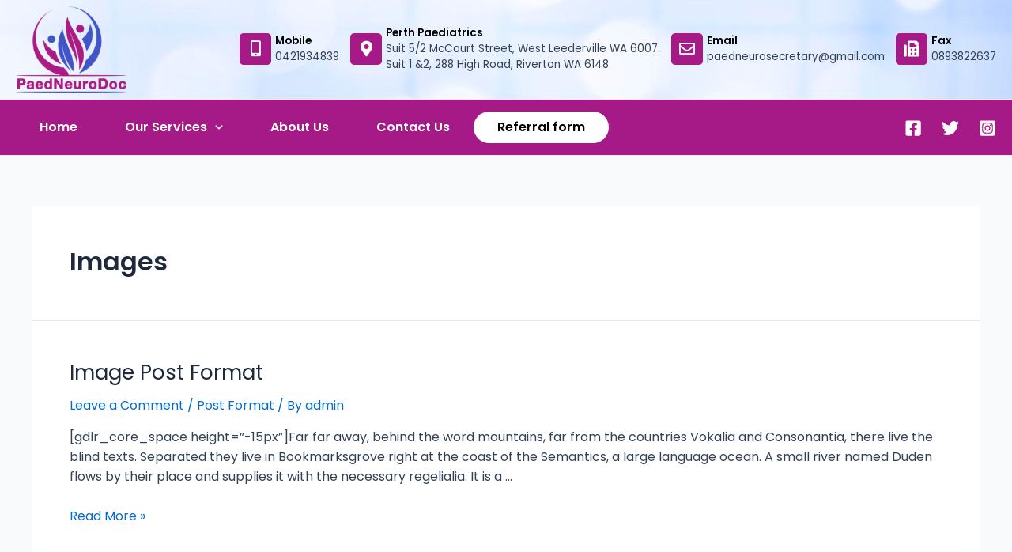

--- FILE ---
content_type: text/css
request_url: https://paedneurodoc.com.au/wp-content/themes/astra-child/style.css
body_size: -155
content:
/*
Theme Name:   Astra Child
Theme URI:    https://wpastra.com/
Description:  Astra Child Theme
Author:       Abc
Author URI:   http://example.com
Template:     astra
Version:      1.0.0
License:      GNU General Public License v2 or later
License URI:  http://www.gnu.org/licenses/gpl-2.0.html
Tags:         light, dark, two-columns, right-sidebar, responsive-layout, accessibility-ready
Text Domain:  astra-child
*/

--- FILE ---
content_type: text/css
request_url: https://paedneurodoc.com.au/wp-content/themes/astra/style.css
body_size: 5002
content:
/**
Theme Name: Astra
Theme URI: https://wpastra.com/
Author: Brainstorm Force
Author URI: https://wpastra.com/about/?utm_source=theme_preview&utm_medium=author_link&utm_campaign=astra_theme
Description: Astra is fast, fully customizable & beautiful WordPress theme suitable for blog, personal portfolio, business website and WooCommerce storefront. It is very lightweight (less than 50KB on frontend) and offers unparalleled speed. Built with SEO in mind, Astra comes with Schema.org code integrated and is Native AMP ready so search engines will love your site. It offers special features and templates so it works perfectly with all page builders like Elementor, Beaver Builder, Visual Composer, SiteOrigin, Divi, etc. Some of the other features: # WooCommerce Ready # Responsive # RTL & Translation Ready # Extendible with premium addons # Regularly updated # Designed, Developed, Maintained & Supported by Brainstorm Force. Looking for a perfect base theme? Look no further. Astra is fast, fully customizable and WooCommerce ready theme that you can use for building any kind of website!
Version: 4.0.2
Requires at least: 5.3
Tested up to: 6.1.1
Requires PHP: 5.3
License: GNU General Public License v2 or later
License URI: https://www.gnu.org/licenses/gpl-2.0.html
Text Domain: astra
Domain Path: /languages
Tags: custom-menu, custom-logo, entertainment, one-column, two-columns, left-sidebar, e-commerce, right-sidebar, custom-colors, editor-style, featured-images, full-width-template, microformats, post-formats, rtl-language-support, theme-options, threaded-comments, translation-ready, blog
AMP: true

Astra WordPress Theme, Copyright 2020 WPAstra.
Astra is distributed under the terms of the GNU GPL.

Astra is based on Underscores https://underscores.me/, (C) 2012-2020 Automattic, Inc.
Underscores is distributed under the terms of the GNU GPL v2 or later.

Normalizing styles have been helped along thanks to the fine work of.
Nicolas Gallagher and Jonathan Neal https://necolas.github.com/normalize.css/

Astra icon font is based on IcoMoon-Free vector icon by Keyamoon.
IcoMoon-Free vector icon distributed under terms of CC BY 4.0 or GPL. (https://creativecommons.org/licenses/by/4.0/ or https://www.gnu.org/licenses/gpl.html)
Source: http://keyamoon.com/

Flexibility is a JavaScript polyfill for Flexbox By Jonathan Neal, 10up. (https://github.com/jonathantneal/flexibility)
Licensed under MIT ( https://github.com/jonathantneal/flexibility/blob/master/LICENSE.md )

Screenshot image is a collage of actual sites created using the Astra WordPress Theme.

Icons used in the Screenshot image are all licensed under Creative Commons ( CC BY 4.0 ) License ( https://fontawesome.com/license/free )
https://fontawesome.com/v5.15/icons/store?style=solid
https://fontawesome.com/v5.15/icons/shopping-cart?style=solid
https://fontawesome.com/v5.15/icons/pen-square?style=solid
https://fontawesome.com/v5.15/icons/user-tie?style=solid
https://fontawesome.com/v5.15/icons/user-tie?style=solid

Illustrations used in the Screenshot images are all licensed under Creative Commons ( CC0 ) License ( https://gumroad.com/l/humaaans )
https://websitedemos.net/web-design-agency-08/wp-content/uploads/sites/796/2021/05/standing-24.png
https://websitedemos.net/web-design-agency-08/wp-content/uploads/sites/796/2021/05/sitting-2.png

Hand-drawn illustrations used are created by Brainstorm Force and released under Creative Commons ( CC0 ) License.
https://websitedemos.net/web-design-agency-08/wp-content/uploads/sites/796/2021/05/girl-with-image-container.png
https://websitedemos.net/web-design-agency-08/wp-content/uploads/sites/796/2021/05/boy-with-code-container.png
https://websitedemos.net/web-design-agency-08/wp-content/uploads/sites/796/2021/05/web-browser.png

The same site as screenshot can be imported from here https://websitedemos.net/web-design-agency-08/.

For more information, refer to this document on how to create a page like in the screenshot - https://wpastra.com/docs/replicating-the-screenshot/.

Astra default breadcrumb is based on Breadcrumb Trail by Justin Tadlock. (https://github.com/justintadlock/breadcrumb-trail)
Breadcrumb Trail is distributed under the terms of the GNU GPL v2 or later.

Astra local fonts feature is based on Webfonts Loader by WordPress Themes Team (WPTT). (https://github.com/WPTT/webfont-loader)
Licensed under MIT ( https://github.com/WPTT/webfont-loader/blob/master/LICENSE )

/* Note: The CSS files are loaded from assets/css/ folder. */

html{
    scroll-behavior: smooth;
}
.header_icons {
    display: flex;
    align-items: center;
}

.header_icon {
    display: flex;
    align-items: center;
    margin-left: 30px;
}

.header_icon div.vc_icon_element-icon {
    font-size: 20px;
    margin-right: 15px;
    padding: 10px;
    background: #a61a87;
    border-radius: 5px;
    height: 40px;
    width: 40px;
    color: #fff;
    display: flex;
    align-items: center;
    justify-content: center;
    transition: border-top-left-radius 0.1s linear 0s, border-top-right-radius 0.1s linear 0.1s, border-bottom-right-radius 0.1s linear 0.2s, border-bottom-left-radius 0.1s linear 0.3s;
}
.header_icon:hover div.vc_icon_element-icon{
	border-radius:50%
}

.header_icon div strong {
    color: #000;
}
/* homepage_slider */
.homepage_slider .caption-wrap {
    max-width: 700px !important;
    left: 10% !important;
    top: 50% !important;
    opacity: 1 !important;
    position: absolute !important;
    transform: translate(-50px, -50%) !important;
    height: 100%;
    display: flex !important;
    align-items: center;
}
.homepage_slider .caption-wrap .caption h1 span {
    display: block;
    font-size: 30px !important;
    position: relative;
}
.homepage_slider .caption-wrap .caption h1 span:after {
    content: '';
    width: 50px;
    height: 2px;
    background: #a61a87;
    position: absolute;
    left: 0;
    bottom: -5px;
}
.homepage_slider.metaslider li > img {
    height: calc(100vh - 194px) !important;
    object-fit: cover;
}
.homepage_slider .caption-wrap *{
	line-height:normal
}
.homepage_slider .caption-wrap .caption {
    padding: 30px !important;
    text-align: left  !important;
   	opacity:1;
}
.homepage_slider .caption-wrap .caption h1 {
    color: #fff;
    font-size: 52px;
    font-weight: 500;
}
.homepage_slider .caption-wrap .caption h3 {
    color: #fff;
    font-size: 26px;
    font-weight: 400;
}
.homepage_slider .caption-wrap .caption p {
    font-size: 22px;
    font-weight: 300;
    line-height: 1.4;
	margin-bottom: 40px !important;
}

.homepage_slider .caption-wrap {
    background: transparent !important;
}

/* about-section */
.pink_btn button {
    background: #e40d72 !important;
    color: #fff !important;
    font-size: 16px !important;
    font-weight: 400;
	border-radius:0 !important;
	
}
.about_section .about_left.vc_col-sm-4 {
    background-image: url(https://paedneurodoc.com.au/wp-content/uploads/2023/03/Layer-3.png);
    background-size: cover;
    background-position: center;
}

/* appointment-form */
.right_clm form .col-md-6 {
    width: 49% !important;
    float: left;
}
.row:nth-child(2) {
    display: flex;
    justify-content: space-between;
}
.right_clm form .row p {
    margin-bottom: 0;
}
.right_clm form textarea {
    height: 110px;
}
.right_clm form input.wpcf7-form-control.has-spinner.wpcf7-submit {
    width: 100%;
    background: #a61a87;
	margin-top:10px
}
.right_clm form input {
    height: 45px;margin-bottom:10px;
}
.right_clm form input::placeholder,.right_clm form textarea::placeholder {
    font-size: 13px;
    color: #00000052;
}
.right_clm .vc_column-inner {
    padding: 50px 40px 0px 40px;
}
.left_clm .vc_column-inner {justify-content: center;}
.right_clm a {
    color: #fff;
    text-decoration: none !important;
}

.right_clm.vc_col-sm-6 .vc_column-inner{
	position:relative;
}
.right_clm .vc_column-inner:before {
    position: absolute;
    top: 0;
    left: 0;
    width: 100%;
    height: 100%;
    background: #000000bd;
    content: '';z-index:-1
}
.right_clm.vc_col-sm-6 .wpb_wrapper{
	position:relative;
}
.right_clm.vc_col-sm-6 form > p {
    margin-bottom: 0 !important;
}
.left_clm .wpb_text_column.wpb_content_element {
    margin-bottom: 0;
}
.appointment_form iframe {
    display: block;
}

/* ----***footer***---- */

footer#colophon h4 {
    font-weight: 700;
    margin-bottom: 30px;
    border-bottom: 2px solid #a61a87;
    padding-bottom: 10px;
    display: inline-block;
}
footer#colophon p,
footer#colophon li,
footer#colophon a{font-size: 18px;color: #333;font-weight: 400;text-shadow: 0 .1px #333;line-height:1.6;margin-bottom:10px;
display: flex;
    align-items: center;}
footer#colophon ul{
	margin:0px 0px 10px;list-style:none
}
footer#colophon a{margin-bottom:0px}
footer#colophon i {
    color: #a61a87;
    font-size: 20px;margin-right:10px
}
.col_section_icon {
    display: flex;
    justify-content: flex-start;
    margin: 30px 0 0px;
}

footer#colophon .col_section_icon i {
    margin-right: 30px !important;
    background: #a61a87;
    padding: 10px;
    border-radius: 5px;
    color: #fff;
		width: 40px;
    height: 40px;
    text-align: center;transition:border-top-left-radius 0.1s linear 0s, border-top-right-radius 0.1s linear 0.1s, border-bottom-right-radius 0.1s linear 0.2s, border-bottom-left-radius 0.1s linear 0.3s;}
footer#colophon .col_section_icon i:hover {
    border-radius: 50%;
}
footer#colophon .widget {
    margin-bottom: 0px;
}
.ast-footer-copyright p {
    font-size: 16px !important;
    justify-content: center;
    margin-bottom: 0px !important;
}

/* fixed badge design */
.fixed_form_badge {
    position: fixed;
    top: 30%;
    z-index: 99999;
    background: linear-gradient(45deg, #5472d2, #a61a87);
    right: 0px;
    border-radius: 20px 0px 0px 20px;box-shadow:0px 0px 5px #0009
}
.fixed_form_badge a {
    padding: 7px 20px;
    color: #fff !important;
}
.fixed_form_badge a i {
    color: #fff !important;
}
.fixed_form_badge a:hover i{transform:translateX(10px)}


/* ----***-form-***---- */


.page_background {
    height: 200px;
    background-size: cover;
}

header ul.sub-menu {
    width: 100% !important;
}
header  ul.sub-menu li  a.menu-link {
    font-size: 14px;
}
.pink_btn  a {
   background: #a61a87 !important;
   color: #fff !important;
   font-size: 16px !important;
   font-weight: 400;
   border-radius: 0 !important;
   text-decoration: none !important;
}
ul.slides li:after {
    background: linear-gradient(90deg, rgba(59,82,186,1) 0%, rgba(255,255,255,0.4990371148459384) 60%, rgba(255,255,255,0) 90%, rgb(166 26 135 / 33%) 100%);
    height: 100%;
    width: 100%;
    position: absolute;
    top: 0;
    left: 0;
    display:block !important;
}
ul.slides li {
    position:relative;
}
ul.slides .caption-wrap {
    position: relative;
    z-index: 99;
}
.custom_headings h2 {
    font-size: 40px;margin-bottom:20px !important
}
.custom_headings h2 span{
	color:#a61a87 !important
}
.about_left .vc_column-inner {
    background-position: left !important;
}


/* header redesign */

.site-above-header-wrap.ast-builder-grid-row-container.site-header-focus-item.ast-container {
    max-width: 1600px;
}

.site-primary-header-wrap.ast-builder-grid-row-container.site-header-focus-item.ast-container {
    max-width: 1600px;
}

.ast-primary-header-bar {
    background-color: #a61a87 !important;
    background-image: none !important;
}

.ast-builder-menu-1 .menu-item > .menu-link {
    color: #ffffff !important;
    padding-left: 30px;
    padding-right: 30px;
}
.ast-builder-menu-1 .menu-item:nth-child(5) > .menu-link {
    background: #fff;
    border-radius: 50px;
    height: 40px;
    color: #000 !important;
}
.ast-builder-menu-1 .menu-item:nth-child(5) > .menu-link:hover {
    color: #fff !important;
    background: #4155c6;
}
.header_icon div strong {
    display: block;
}
.header_icon div strong + br {
    display: none;
}

.ast-desktop .ast-builder-menu-1 .menu-item .sub-menu .menu-link {
    background: #a61a87;color:#fff
}
.ast-header-social-1-wrap .ast-social-color-type-custom svg {
    fill: #ffffff !important;
}
.ast-above-header.ast-above-header-bar {
    background-color: #0022ff;
    background-image: url(https://static.vecteezy.com/system/resources/previews/009/484/996/non_2x/abstract-blur-blue-contemporary-office-modern-hospital-hall-clinical-interior-blue-background-concept-eps10-vector.jpg);
    background-blend-mode: screen;
    background-position: center;
    background-size: cover;
}
.ast-builder-menu-1 .menu-item.current-menu-item > .menu-link, .ast-builder-menu-1 .inline-on-mobile .menu-item.current-menu-item > .ast-menu-toggle, .ast-builder-menu-1 .current-menu-ancestor > .menu-link {
    color: #fff;
    box-shadow: inset 0px -2px 0px #fff;
}
.ast-logo-title-inline .ast-site-identity {
    padding: .5em 0;
}

.pink_btn i::before {
    position: absolute;
    left: -15px;top:1px;
    transition: .4s all ease-in-out;
}
.pink_btn a:hover  i::before {
    left: -5px;
    transition: .4s all ease-in-out;
}
.multiple_servies:after {
    content: "";
    position: absolute;
    width: 100%;
    height: 100%;
    display: block;
    left: 0;
    top: 0;
    background: linear-gradient(91deg, #75125f, transparent);
    z-index: 0;
}
.multiple_servies .vc_col-sm-3 .vc_column-inner > .wpb_wrapper .wpb_content_element {
    min-height: 155px;
    padding: 25px 20px;
    background: #fff;
    position: relative;
    z-index: 9;
    border-radius: 5px;
}
.multiple_servies .vc_col-sm-3 .vc_column-inner > .wpb_wrapper .wpb_content_element h2 {
    color: #a61a87;
    font-size: 40px;
    text-align: center;
    margin-bottom: 10px;
}

.multiple_servies .vc_col-sm-3 .vc_column-inner > .wpb_wrapper .wpb_content_element h5 {
    color: #000;
    font-size: 18px !important;
    text-align: center;
}
footer#colophon .footer_logo {
    max-height: 120px !important;
    width: auto;
}
.ast-site-title-wrap {
    display: none;
}
footer .ast-footer-copyright p,
footer .ast-footer-copyright a {
    color: #fff !important;
}
footer .site-below-footer-wrap {
    padding-top: 10px;
    padding-bottom: 10px;
}
.entry-content section.service_section .white_btn a.vc_general {
    background: #fff !important;
    color: #000 !important;
}
.entry-content section.service_section .white_btn a.vc_general i {
    color: #000 !important;
}
.multiple_servies .vc_row.wpb_row.vc_row-fluid {
    z-index: 1;
    position: relative;
}
footer#colophon .site-above-footer-wrap.site-footer-focus-item {
    background: #efeeeef2;
}
footer#colophon p, footer#colophon li, footer#colophon a{
	font-size:16px;
}

@media(min-width:1200px){
._icons .hide_icon:not(.header_address) {
     white-space: nowrap;
     color:#2880d9;
} 
}
@media(min-width:921px) and (max-width:1200px){
    .header_icons .hide_icon {
      display: none;
 }
}
.header_icons  p:empty {
    display: none;
}
.fixed_form_badge {
    display: none;
}

@media (max-width:767px) {
	.ast-primary-header-bar.ast-primary-header {
    background: #fff !important;
}
ul.slides li:after {
	background: linear-gradient(90deg, rgba(59,82,186,1) 0%, rgb(0 0 0 / 50%) 60%, rgba(255,255,255,0) 90%, rgb(133 21 108 / 33%) 100%);
}
.ast-footer-copyright p {
    flex-direction: column;
}
.site-branding.ast-site-identity span.site-logo-img img.custom-logo {
    max-width: 100px;
}
.homepage_slider .caption-wrap .caption h1 {
    font-size: 30px;
}
.homepage_slider .caption-wrap .caption h3 {
    font-size: 18px;
}
.homepage_slider .caption-wrap .caption p {
    font-size: 16px;
}
.homepage_slider.metaslider li > img {
    object-position: 90% 50% !important;
}

svg.ast-mobile-svg.ast-menu-svg path {
    fill: #a61a87;
}
	.homepage_slider .caption-wrap .caption h1 span {
    line-height: 1.3;
}
svg.ast-mobile-svg.ast-menu-svg {
    width: 30px !important;
    height: auto !important;
}
h2 {
    font-size: 30px !important;
 }
	.homepage_slider.metaslider li > img {
    height: calc(100vh - 334px) !important;
    object-fit: cover;
 }
}

/*  */

@media(max-width:767px){
.eeg-service {
    margin-top: 50px;
}

div#redirect_form .vc_column-inner {
    padding: 30px !important;
}

footer#colophon p, footer#colophon li, footer#colophon a {
    justify-content: center;
}

footer#colophon .col_section_icon {
    justify-content: center;
    margin-bottom: 20px;
    gap: 10px;
}

footer#colophon section#text-1 h4 {
    text-align: center !important;
    display: block;
    width: 50%;
    margin: 0 auto;
    margin-bottom: 30px;
}
footer#colophon section#text-1 {
    display: flex;
    justify-content: center;
}
footer#colophon .col_section_icon i {
    margin-right: 0 !important;
}

footer#colophon .ast-footer-copyright p ,  .ast-footer-copyright p a {
    font-size: 12px !important;
}
.vc_custom_1679490825208 {
    padding-left: 15px !important;
    padding-right: 15px !important;
}
.vc_column-inner.vc_custom_1679490825208 {
    padding-left: 15px !important;
}
.vc_column-inner.vc_custom_1681304108298 {
    padding-left: 30px;
    padding-right: 30px;
}

section.vc_section.vc_custom_1678976743313 .vc_row {
    display: flex;
    flex-direction: column-reverse;
}
.vc_column-inner.vc_custom_1679489967241 {
    padding-left: 15px !important;
    padding-right: 15px !important;
}
.neurology_section .vc_column-inner {
    padding-left: 30px;
    padding-right: 30px;
}
.vc_section-has-fill ol {
    padding-left: 15px;
}
	.page-id-8722 section.vc_section ul {
    padding-left: 15px !important;
}
.top-doctor-adbout .wpb_single_image img {
    width: 300px !important;
	height: 300px !important;
}
	.vc_column-inner.vc_custom_1679508132699 {
    padding-left: 30px;
    padding-right: 30px;
}

.vc_custom_1679508772425 .vc_column_container>.vc_column-inner .vc_column-inner {
    padding-left: 0;
}

section.vc_section.vc_custom_1681124816430 {
    padding-left: 3;
}

.vc_column-inner.vc_custom_1678706524004 {
    padding-left: 15px !important;
    padding-right: 15px !important;
}
	.vc_custom_1679914158783 a {
    font-size: 14px;
}
	section.vc_custom_1679404411547 form.wpcf7-form {
    background-size: cover;
}

.vc_custom_1678726468772 p {
    line-height: 1.3;
}
	.vc_custom_1681304423031 {
    flex-direction: column-reverse;
}
	.vc_custom_1678727214485 p {
    line-height: 1.3;
}
}

/* -----*****------ */
@media (max-width:1300px) {
section.vc_section.fixed_bgd form.wpcf7-form {
    max-width: calc(100% - 30px);
    margin: auto;
    padding: 30px 15px;
 }
.metaslider ul.slides li img {
    opacity: 1 !important;
}	
}


@media(min-width:768px) and (max-width:1160px){
.appointment_home div#redirect_form .vc_column-inner {
    padding: 30px !important;
}

.appointment_home div#redirect_form .vc_column-inner h2 {
    font-size: 38px !important;
}
    .homepage_slider.metaslider li > img{
    object-position: 90% 50% !important;
}
.vc_row.wpb_row.appointment_form {
    display: block !important;
    float: left;
}
	.appointment_form.appointment_home .wpb_column.vc_column_container.vc_col-sm-3:nth-child(-n+2) {
    display: inline-block;
    float: left;
    width: 50%;
}
	footer#colophon .site-above-footer-wrap.site-footer-focus-item {
    padding: 0px 15px;
}
	.conatct_form_map .contact_map {
    width: 50%;
    float: left;
}
.conatct_form_map {
    display: block !important;
    float: left;
}

.conatct_form_map .contact_form {
    width: 100%;
}
.conatct_form_map .contact_map iframe {
    min-height: 300px;
}
	.contact_box {
    width: 100%;
    float: left;
}
.contact_box a {
    word-break: break-all;
}
.vc_row.wpb_row.appointment_form .vc_col-sm-3 {
    width: 100%;
    height:300px;
}
.appointment_form .vc_col-sm-3 .wpb_text_column {
    margin-bottom: 0;
}
.right_clm.vc_col-sm-6 {
    width: 100% !important;
}
.homepage_slider.metaslider li > img {
    height: calc(100vh - 350px) !important;
}
.site-above-footer-wrap[data-section="section-above-footer-builder"] .ast-builder-grid-row {
    column-gap: 20px !important;
}
.footer-widget-area[data-section="section-fb-html-2"] .ast-builder-html-element {
    text-align: left;
}
	.ast-primary-header-bar {
    background: #fff !important;
}
.mobile-menu-toggle-icon svg.ast-mobile-svg.ast-menu-svg {
    fill: #a61a87 !important;
    width: 30px !important;
    height: auto !important;
 }
}
@media (max-width:575px) {
	.metaslider.ms-theme-cubic.ms-is-small {
    padding-bottom: 0 !important;
	}
	.dr_najm_section .vc_column-inner {
    padding-top: 0px;
    padding-left: 15px;
    padding-right: 15px;
}
	.about_left .vc_column-inner,
.about_left + .vc_column_container .vc_column-inner {
    padding-left: 0 !important;
    padding-right: 0px !important;
}
.vc_section.service_section {
    padding-top: 50px !important;
}
.vc_section.service_section .vc_column-inner {
    padding-left: 0px;
    padding-right: 0px;
}
.vc_section.service_section h2 {
    margin-bottom: 0px !important;
}
.paediatric_fullsection .wpb_wrapper .vc_column-inner {
    padding-left: 0px;
    padding-right: 0px;
}
.eeg-service {
    margin-top: 20px;
}
	.page-id-8722 section.vc_section.vc_section-has-fill > .vc_row.wpb_row.vc_row-fluid {
    padding-bottom: 0px !important;
}
.page-id-8722 section.vc_section-has-fill .wpb_single_image {
    padding-right: 0px !important;
}
	.vc_section.about_section .about_us_title {
    padding-bottom: 0px !important;
 }
	.about_us_section .vc_column-inner {
    padding-top: 0px;
}

}
